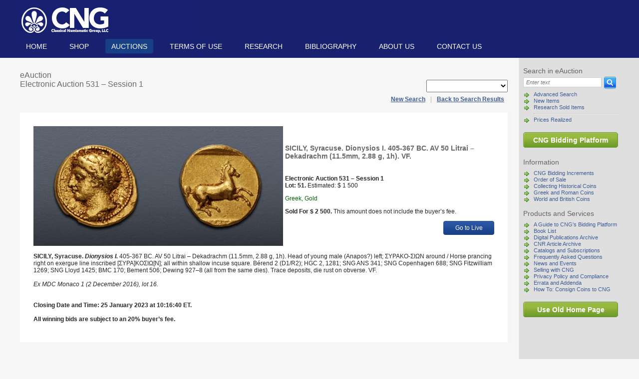

--- FILE ---
content_type: text/html; charset=utf-8
request_url: https://cngcoins.com/Lot.aspx?LOT_ID=84372&BACK_URL=%2FLots.aspx%3FAUCTION_ID%3D105%26PAGE_NUM%3D20%26PAGE%3D3
body_size: 9465
content:


<!DOCTYPE html PUBLIC "-//W3C//DTD XHTML 1.0 Transitional//EN" "http://www.w3.org/TR/xhtml1/DTD/xhtml1-transitional.dtd">
<html xmlns="http://www.w3.org/1999/xhtml" lang="en">
<head><meta http-equiv="Content-Type" content="text/html; charset=utf-8"><meta content="Microsoft Visual Studio .NET 7.1" name="GENERATOR"><meta content="C#" name="CODE_LANGUAGE"><meta content="JavaScript" name="vs_defaultClientScript"><meta content="Offering Roman coins, Greek coins, ancient coins, British coins, medieval coins, coin auctions, renaissance coins,  Indian coins, rare coins, Celtic coins, European coins, Jewish coins." name="description"><meta content="http://schemas.microsoft.com/intellisense/ie5" name="vs_targetSchema"><link href="css/style.css" type="text/css" rel="stylesheet" media="screen" /><link href="css/print style.css" type="text/css" rel="stylesheet" media="print" />
    <script language="javascript" type="text/javascript" src='js/commondialogcode.js'></script>
    <script language="javascript" type="text/javascript" src='js/dialogcode.js'></script>
    <script language="javascript" type="text/javascript" src='js/Common.js'></script>
    <script language="JavaScript" type="text/javascript" src="js/jquery-1.4.2.js"></script>
    <script language="JavaScript" type="text/javascript" src="js/hoverIntent.js"></script>
    <script language="JavaScript" type="text/javascript" src="js/jquery.dropdown.js"></script>
    <script type="text/javascript" src="https://www.google.com/recaptcha/api.js" async defer></script>

    
    <title>Auction Lot</title>
<title>

</title></head>
<body id="_ctl0_body">

    <div class="header">
        <div class="wrap">
            <a href="/">
                <img src="images/classical-numismatic-group.png" width="335" height="56" class="logo" alt="Classical Numismatic Group, LLC" /></a>
            <ul id="_ctl0_ulLis" class="navigation">
                <li id="_ctl0_liHome"><a href="Default.aspx">Home</a></li>
                <li id="_ctl0_liShop"><a href="#">Shop</a>
                    <ul>
                        <li><a href="Coins.aspx?CONTAINER_TYPE_ID=1&amp;VIEW_TYPE=0">The Coin Shop</a>
                        </li>
                        <li><a href="CNG+is+Buying.aspx">CNG is Buying</a>
                        </li>
                        <li id="_ctl0_liServices">
                            <a href="GuServices.aspx">Coin Shop Services</a>
                        </li>
                    </ul>
                </li>
                <li id="_ctl0_liAuctions" class="active"><a href="#">Auctions</a>
                    <ul>
                        <li><a href="#">Feature Auctions</a>
                            <ul id="_ctl0_menuFeatured"><li><a href='https://auctions.cngcoins.com/auctions/4-IA4DEM'>Current Auction</a></ li ><li><a href = 'Consignments+and+Schedule+of+Printed+Auctions.aspx' > Consignments and Schedule</a></li></ul>
                        </li>
                        <li><a href="#">eAuctions</a>
                            <ul id="_ctl0_menuEAuctions"><li><a href='https://auctions.cngcoins.com/auctions/4-ISFWN4'>Current Auction</a></ li ><li><a href = 'Consignments+and+Schedule+of+eAuctions.aspx' > Consignments and Schedule</a></li></ul>
                        </li>
                    </ul>
                </li>
                <li id="_ctl0_liInformation"><a href="Terms+of+Use.aspx">TERMS OF USE</a></li>
                <li id="_ctl0_liResearch"><a href="Coins_sold.aspx">Research</a></li>
                <li id="_ctl0_liBibliography"><a href="Bibliography.aspx">Bibliography</a></li>
                <li id="_ctl0_liAbout"><a href="About+CNG.aspx">About us</a></li>
                <li id="_ctl0_liContact"><a href="ContactUs.aspx">Contact us</a></li>
            </ul>
        </div>
    </div>
    <div id="_ctl0_divBody" class="body">
        <div class="wrap">
            <div id="_ctl0_fBody" class="rightcol">
                
<script language="javascript" type="text/javascript">
    function search_validate() {
        var p_form = document.forms['frmSearch'];
        var a_fields = new Array();
        //if (p_form['GO_TO_LOT_NUMBER'].checked) {
        //	a_fields[a_fields.length] = new Array("ITEM_DESC", "Lot Number", 4, "text_int", 0, 0, 0);
        //}
        //else
			a_fields[a_fields.length] = new Array("ITEM_DESC", "Search Query", 2147483647, "text_string", 0, 0, 0);

        return commonvalidate(a_fields, p_form);
    }
</script>
<form method="get" action="Lots.aspx" name="frmSearch" onsubmit="return search_validate()" >
<h3>Search in eAuction</h3>
<div class="searchform">
    <input type="hidden" value="1" name="IS_ADVANCED"/>
    <input type="hidden" value="1" name="CLEAR_RESULTS"/>
    <input type="text" id="ITEM_DESC" name="ITEM_DESC" class="q" title="Type search text here" aria-label="Search" value="Enter text" onfocus="if(!this._haschanged){this.value=''};this._haschanged=true;"/>
    <input type="image" src="images/search-button.gif" class="b" alt="Search" onsubmit="return search_validate()"/>

    
    <input type="hidden" value="1" name="SEARCH_IN_CONTAINER_TYPE_ID_2"/>
    
    
</div>
</form>
                <ul>
                    <li><a href="AdvSearch.aspx">Advanced Search</a></li>
                    <li><a href="Lots.aspx?IS_ADVANCED=1&SEARCH_IN_CONTAINER_TYPE_ID_1=1&SEARCH_IN_CONTAINER_TYPE_ID_3=1&SEARCH_IN_CONTAINER_TYPE_ID_2=1&SEARCH_IN_ITEM_ADD_DATE=1&mm_ITEM_ADD_DATE=11&dd_ITEM_ADD_DATE=2&yyyy_ITEM_ADD_DATE=2025" id="_ctl0_lnkSearchNew">New Items</a></li>
                    <li><a href="../Coins_sold.aspx">Research Sold Items</a></li>
                    <li>
                        <hr style="border-top: thin solid #ccc;" />
                    </li>
                    <li><a href="../PricesRealized.aspx?CONTAINER_TYPE_ID=3">Prices Realized</a></li>
                </ul>
                <br />
                <span class="button">
                    <a href="https://auctions.cngcoins.com/" id="_ctl0_goToAM">CNG Bidding Platform</a></span>
                <br />
                <h3>Information</h3>
                
<ul>

<li><a href="CNG+Bidding+Increments.aspx">CNG Bidding Increments</a></li>

<li><a href="Order+of+Sale.aspx">Order of Sale</a></li>

<li><a href="Collecting+Historical+Coins.aspx">Collecting Historical Coins</a></li>

<li><a href="Greek+and+Roman+Coins.aspx">Greek and Roman Coins</a></li>

<li><a href="World+and+British+Coins.aspx">World and British Coins</a></li>

</ul>


                <h3>Products and Services</h3>
                
<ul>

<li><a href="A+Guide+to+CNG%27s+Bidding+Platform.aspx">A Guide to CNG's Bidding Platform</a></li>

<li><a href="Book+List.aspx">Book List</a></li>

<li><a href="Digital+Publications+Archive.aspx">Digital Publications Archive</a></li>

<li><a href="CNR+Article+Archive.aspx">CNR Article Archive</a></li>

<li><a href="Catalogs+and+Subscriptions.aspx">Catalogs and Subscriptions</a></li>

<li><a href="Frequently+Asked+Questions.aspx">Frequently Asked Questions</a></li>

<li><a href="News+and+Events.aspx">News and Events</a></li>

<li><a href="Selling+with+CNG.aspx">Selling with CNG</a></li>

<li><a href="Privacy+Policy+and+Compliance.aspx">Privacy Policy and Compliance</a></li>

<li><a href="Errata+and+Addenda.aspx">Errata and Addenda</a></li>

<li><a href="How+To%3a+Consign+Coins+to+CNG.aspx">How To: Consign Coins to CNG</a></li>

</ul>


                <br />

                <span class="button">
                    <a href="/Old.aspx?IsDefault=TRUE" id="_ctl0_lnkHomePage" title="Use Old Home Page">Use Old Home Page</a></span>
            </div>
            <div class="leftcol">
                
    <div>
        <form name="aspnetForm" method="post" action="./Lot.aspx?LOT_ID=84372&amp;BACK_URL=%2fLots.aspx%3fAUCTION_ID%3d105%26PAGE_NUM%3d20%26PAGE%3d3" id="aspnetForm">
<input type="hidden" name="__EVENTTARGET" id="__EVENTTARGET" value="" />
<input type="hidden" name="__EVENTARGUMENT" id="__EVENTARGUMENT" value="" />
<input type="hidden" name="__LASTFOCUS" id="__LASTFOCUS" value="" />
<input type="hidden" name="__VIEWSTATE" id="__VIEWSTATE" value="/[base64]/[base64]/[base64]/AKYQBOt9fTj240Pjlv4rJJNsh7fShnZohmTPzF" />

<script type="text/javascript">
<!--
var theForm = document.forms['aspnetForm'];
if (!theForm) {
    theForm = document.aspnetForm;
}
function __doPostBack(eventTarget, eventArgument) {
    if (!theForm.onsubmit || (theForm.onsubmit() != false)) {
        theForm.__EVENTTARGET.value = eventTarget;
        theForm.__EVENTARGUMENT.value = eventArgument;
        theForm.submit();
    }
}
// -->
</script>


<input type="hidden" name="__VIEWSTATEGENERATOR" id="__VIEWSTATEGENERATOR" value="DEDEB9C1" />
<input type="hidden" name="__EVENTVALIDATION" id="__EVENTVALIDATION" value="/wEdABJ4qCpd1zofm9KlZrxV4VGcfbYQxcOQxX2eawLiSTkDtHhJsk0wqdKamPkqdrf4Zbtncd0iTGstKkzPAPJiUt8Md1H1dldhBhpL5B6JCQZrWITbYyoPgZlYHcehurI5yIa0Qph3PbzT3KJskgeTHHMwW4QmsfPVpqzbAi7WHyAg47/ui7CJ03VChfs6TLhpzVkxs2pvnN4d2qBKZQKYTLFpb4MvvpHISm+Y2Owi/OdVs8gmTUm6ZymgEGQWrlPGU+uiPKC7GPFotGQWF44LD6pJz3wrR56+/aIsRUoLQRFqyVVc5KNqQE5mEWlemOSzrGmaoPw0n8+nqkqdjgk/nJb3s4MJ407N5t7Q6U7vL7f9E5CiNwEhp2XpU+CtBN//XspSap7n+97mdEWgB2XiTeYnM9nxJJBIqTEi7n5eFXSYRg==" />
            <h2 style="width: 100%;">
                <span id="_ctl0_bodyContentPlaceHolder_txtAuction">eAuction<br/>Electronic Auction 531 – Session 1</span>
                <input type="hidden" name="_ctl0:bodyContentPlaceHolder:AuctionIdHidden" id="_ctl0_bodyContentPlaceHolder_AuctionIdHidden" value="105" />
                <select name="_ctl0:bodyContentPlaceHolder:DdlCategories" onchange="javascript:setTimeout(&#39;__doPostBack(\&#39;_ctl0$bodyContentPlaceHolder$DdlCategories\&#39;,\&#39;\&#39;)&#39;, 0)" language="javascript" id="_ctl0_bodyContentPlaceHolder_DdlCategories" title="Lot Categories" style="margin-left: 20px; padding: 3px; float: right">
	<option selected="selected" value="-1"></option>
	<option value="5">Celtic (8)</option>
	<option value="12">Greek (416)</option>
	<option value="15">Oriental Greek (28)</option>
	<option value="6">Central Asian (15)</option>
	<option value="18">Roman Provincial (271)</option>
	<option value="19">Roman Republican (54)</option>
	<option value="217">12h (113)</option>
	<option value="1">Billon (36)</option>
	<option value="3">Bronze (284)</option>
	<option value="7">Copper (1)</option>
	<option value="10">Electrum (31)</option>
	<option value="11">Gold (28)</option>
	<option value="16">Potin (1)</option>
	<option value="20">Silver (411)</option>

</select>
            </h2>
        </form>
        <div id="_ctl0_bodyContentPlaceHolder_navLinks" class="searchnav" style="width: 100%; text-align: right; margin-bottom: 20px; margin-top: 0"><a href='/'><b>New Search</b></a>&nbsp;|&nbsp;<a href='/Lots.aspx?AUCTION_ID=105&PAGE_NUM=20&PAGE=3'><b>Back to Search Results</b></a></div>
        <table class="lot" style="width: 100%;">
            <tr>
                <td>
                    <img src="/Photos.AM/4-8G4VNO/4-8G4WFU.jpg" id="_ctl0_bodyContentPlaceHolder_imgLot" alt="Lot nuber 51" />
                </td>
                <td>
                    <h3 id="_ctl0_bodyContentPlaceHolder_txtName">SICILY, Syracuse. Dionysios I. 405-367 BC. AV 50 Litrai – Dekadrachm (11.5mm, 2.88 g, 1h). VF.</h3>
                    <br />
                    <p id="_ctl0_bodyContentPlaceHolder_txtTitle" class="description"><b>Electronic Auction 531 – Session 1<br/>Lot: 51.</b>&nbsp;Estimated: $  1 500</p>
                    <p id="_ctl0_bodyContentPlaceHolder_txtCategories" class="description" style="color: darkgreen;">Greek, Gold</p>
                    <p id="_ctl0_bodyContentPlaceHolder_txtPrice" class="description"><b>Sold For $  2 500.</b>&nbsp;This amount does not include the buyer’s fee.</p>
                    <p style="text-align: right">
                        <a href="https://auctions.cngcoins.com/lots/view/4-8G4WFU" id="_ctl0_bodyContentPlaceHolder_goToLive" class="abtn" style="float: right">Go to Live</a>
                    </p>
                </td>
            </tr>
            <tr>
                <td colspan="2">
                    <p id="_ctl0_bodyContentPlaceHolder_txtDescription" class="description"><b>SICILY, Syracuse. <i>Dionysios I. </i></b>405-367 BC. AV 50 Litrai – Dekadrachm (11.5mm, 2.88 g, 1h). Head of young male (Anapos?) left; ΣYPAKO-ΣIΩN around / Horse prancing right on exergue line inscribed [ΣYPA]KOΣIΩ[N]; all within shallow incuse square. Bérend 2 (D1/R2); HGC 2, 1281; SNG ANS 341; SNG Copenhagen 688; SNG Fitzwilliam 1269; SNG Lloyd 1425; BMC 170; Bement 506; Dewing 927–8 (all from the same dies). Trace deposits, die rust on obverse. VF. <br><br><i>Ex MDC Monaco 1 (2 December 2016), lot 16.</i><br> <br><br><b>Closing Date and Time: 25 January 2023 at 10:16:40 ET.</b><br><br><b>All winning bids are subject to an 20% buyer’s fee. </b></p>
                </td>
            </tr>
        </table>
    </div>

                <br clear="all" />
            </div>
            <div class="footer">
                <ul id="_ctl0_ulLis2" class="navigation nav2">
                    <li id="_ctl0_liHome2"><a href="Default.aspx">Home</a></li>
                    <li id="_ctl0_liShop2"><a href="#">Shop</a>
                        <ul>
                            <li><a href="Coins.aspx?CONTAINER_TYPE_ID=1&amp;VIEW_TYPE=0">The Coin Shop</a>
                            </li>
                            <li><a href="CNG+is+Buying.aspx">CNG is Buying</a>
                            </li>
                            <li id="_ctl0_liServices2">
                                <a href="GuServices.aspx">Coin Shop Services</a>
                            </li>
                        </ul>
                    </li>
                    <li id="_ctl0_liAuctions2" class="active"><a href="#">Auctions</a>
                        <ul>
                            <li><a href="#">Feature Auctions</a>
                                <ul id="_ctl0_menuFeatured2"><li><a href='https://auctions.cngcoins.com/auctions/4-IA4DEM'>Current Auction</a></ li ><li><a href = 'Consignments+and+Schedule+of+Printed+Auctions.aspx' > Consignments and Schedule</a></li></ul>
                            </li>
                            <li><a href="#">eAuctions</a>
                                <ul id="_ctl0_menuEAuctions2"><li><a href='https://auctions.cngcoins.com/auctions/4-ISFWN4'>Current Auction</a></ li ><li><a href = 'Consignments+and+Schedule+of+eAuctions.aspx' > Consignments and Schedule</a></li></ul>
                            </li>
                        </ul>
                    </li>
                    <li id="_ctl0_liInformation2"><a href="Terms+of+Use.aspx">TERMS OF USE</a></li>
                    <li id="_ctl0_liResearch2"><a href="Coins_sold.aspx">Research</a></li>
                    <li id="_ctl0_liBibliography2"><a href="Bibliography.aspx">Bibliography</a></li>
                    <li id="_ctl0_liAbout2"><a href="About+CNG.aspx">About us</a></li>
                    <li id="_ctl0_liContact2"><a href="ContactUs.aspx">Contact us</a></li>
                </ul>
                <a href="Contact+CNG.aspx">Lancaster</a> &nbsp;|&nbsp; <a href="Contact+CNG.aspx">London</a> &nbsp; &nbsp;
				Copyright © CNG 2025 &nbsp;|&nbsp;<a href="mailto:cng@cngcoins.com">cng@cngcoins.com</a>
            </div>
        </div>
    </div>

    <script type="text/javascript">
        var gaJsHost = (("https:" == document.location.protocol) ? "https://ssl." : "http://www.");
        document.write(unescape("%3Cscript src='" + gaJsHost + "google-analytics.com/ga.js' type='text/javascript'%3E%3C/script%3E"));
    </script>
    <script type="text/javascript">
        try {
            var pageTracker = _gat._getTracker("UA-6381399-1");
            pageTracker._trackPageview();
        } catch (err) { }
    </script>
</body>
</html>


--- FILE ---
content_type: text/css
request_url: https://cngcoins.com/css/print%20style.css
body_size: 3170
content:
body {padding: 0; margin: 0; font: normal 11px Arial, Tahoma, Verdana, sans-serif; color: #2c2c2c; background-color: #f6f6f6;}
img {border: none;}
form {padding: 0; margin: 0;}

p {padding: 0; margin: 12px 0;}

h1 {font-size: 24px; color: #272727; font-weight: normal; padding: 0; margin: 18px 0 26px 0;}
h2 {font-size: 16px; color:#686868; font-weight: normal; padding: 14px 0; margin: 0;}
h3 {font-size: 14px; padding: 0; margin: 14px 0 6px 0; color: #686868;}
h4 {font-size: 14px; padding: 0; margin: 6px 0 6px 0; color: #686868;}
h5 {font-size: 12px; padding: 0; margin: 6px 0 6px 0; color: #686868;}

a:link, a:active, a:visited {color: #3d5c95; text-decoration: none;}
a:hover {text-decoration: underline;}

.rr {color:#cc0000; font-family:Arial,Tahoma,Verdana,sans-serif; font-size: 14px;}
.bidresult {color:#000; font-family:Arial,Tahoma,Verdana,sans-serif; font-size: 14px;}

.header {height: 116px; color: #fff; background: #182170 url('../images/header-line-bg.png') right 30px no-repeat; min-width: 1200px;}
.header .wrap {height: 116px; width: 1200px; margin: 0 auto; position: relative; background: url('../images/header-line2-bg.png') 80px 30px no-repeat; z-index: 2;}
.header .logo {position: absolute; top: 12px;}
.navigation {position: absolute; top: 78px; padding: 0; margin: 0; z-index: 1000; text-transform: uppercase; font-size: 14px; font-family: arial narrow, arial, tahoma, verdana;}
.navigation li {display:none; padding: 0; margin: 0 17px 0 0;}
.navigation li a:link, .navigation li a:active, .navigation li a:visited {display: inline-block; color: #fff; text-decoration: none; padding: 7px 12px 6px 12px;}
.navigation li a:hover, .navigation li.active a:link, .navigation li.active a:active, .navigation li.active a:visited {background: #173f85;-moz-border-radius: 4px; -webkit-border-radius: 4px; border-radius: 4px; behavior:url('../Images/border-radius.htc');}
.navigation li.active ul a:link, .navigation li.active ul a:active, .navigation li.active ul a:visited {background: transparent;}

.navigation li {position: relative;}
.navigation ul {display: none; font-family: arial, tahoma, verdana, sans-serif; padding: 6px 0; margin: 0; min-width: 160px; position: absolute; top: 33px; left: 0; background: #182170;text-transform: none;
-moz-border-radius: 4px; -webkit-border-radius: 4px; border-radius: 4px;}
.navigation ul li {padding: 0; margin: 2px 0; font-size: 12px; display: block;}
.navigation ul li a:link, .navigation ul li a:active, .navigation ul li a:visited {display: block; color: #fff; text-decoration: none; padding: 3px 12px; width: auto;}
.navigation ul li a:hover {background: #173f85;}

.navigation ul li.hover {background: #173f85;}
.navigation ul ul {top: -6px; left: 161px;}
.navigation .mark {float: right; margin: -2px -3px 0 0; color: #5e649b;}

.tabsHeader {height: 43px; color: #fff; min-width:1250px;background: #182170;}
.tabsHeader .wrap {height: 43px; width:1250px; margin: 0 auto; position: relative;}
.tabsHeader .logo {position: absolute; top: 29px;}

.body {background: url('../images/rightcol-bg.gif') center repeat-y; position: relative; z-index: 1; margin: 0 auto; min-width: 1200px;}
.body .wrap {width:1200px; margin: 0 auto; position: relative;}
.leftcol {padding: 12px 0; margin: 0 223px 0 0;min-height: 580px;}
.rightcol {display:none; width: 192px; float: right; padding: 4px 0 18px 13px;}

.searchform .q {vertical-align: top; border: 1px solid #ccc; color: #767676; font-style: italic; font-size: 11px; padding: 3px 5px; width: 145px;}
.searchform .q1 {vertical-align: middle;font-size: 10px;font: normal 11px Arial, Tahoma, Verdana, sans-serif;}
.searchform .b {vertical-align: bottom; padding: 0; margin: -1px 0 0 0; display: inline-block; width: 28px; height: 26px;}

.rightcol h3 {color: #646464;font-weight: normal;padding: 14px 0 5px 0;	margin: 0;}
.rightcol p {margin: 0; padding: 12px 0;}
.rightcol small {font-size: 10px;}
.rightcol ul, .bidresult ul {padding: 0; margin: 3px 0 0 2px;}
.rightcol li, .bidresult li {list-style: none; padding: 0 0 0 19px; margin: 0 0 1px 0; background: url('../images/bullet-green-arrow.gif') 0 3px no-repeat;}

.col {width: 302px; float: left; position: relative; z-index: 1;}
.col h2 {padding: 2px 0 8px 0; margin: 0; text-align: center;}
.col h2 a{color: #686868; font-size: 16px;}
.col h3 {padding: 12px 0 4px 25px; margin: 0; color: #686868; font-weight: normal; font-size: 14px;}
.whitebox {background: #fff; border: 1px solid #b9b9b9; text-align: center; height: 150px;padding: 20px;position: relative;}
.whitebox p {padding: 0; margin: 0; text-align: left;}
.whitebox p a {color: #000000;}
.whiteboxsale {margin-top: 8px; background: #fff;border: 1px solid #b9b9b9;text-align: center; height: 66px;position: relative;padding-right: 20px;padding-left: 20px;}
.whiteboxsale p {text-align: left;}
.whiteboxsale p a {color: #000000;}
.greybox {background: #e1e1e1; padding: 16px 25px; margin: 0; min-height: 175px; font-size: 11px; margin-top: 8px;}
.greybox li {padding: 0; margin: 0; list-style: none;}
.realized {height: 20px; font-size: 12px; text-align: right; margin: 4px 18px 0 0;}

.col .whitebox, .col .whiteboxsale, .col .greybox {width: auto;}

.search p, .login p {padding:0; margin: 0 0 5px 0;}
.search label.lshort{width: 40px; display: inline-block;}
.search .filter {float: left; padding: 0; margin: 0 0 0 125px;}
.search .filter .date { padding-left: 22px;}
.search .f0 {margin: 0 60px 0 65px;}
.search .f2 {margin: 0 60px 0 65px;}
.search .f3 {margin: 0 60px 0 -45px;}
.search .filter li {list-style: none; margin: 0 0 6px 0;}
.search .txt {width: 252px;}
.search .wide {width: 435px;}
.search .wide2 {width: 545px;}
.search .short {width: 80px;}
.btn {width: 102px; height: 28px; background: url('../images/blue-button.png') 0 0 no-repeat; border: none; color: #fff;cursor:pointer;}
.redbtn {width: 102px; height: 28px; background: url('../images/red-button.png') 0 0 no-repeat; border: none; color: #fff;cursor:pointer;}
.btn1 {width: 130px; height: 28px; background: url('../images/blue-button1.png') 0 0 no-repeat; border: none; color: #fff; cursor:pointer;}
.btnLong {width: 147px; height: 28px; background: url('../images/blue-button-long.png') 0 0 no-repeat; border: none; color: #fff;cursor:pointer;}
.total {float: right; text-align: right; line-height: 35px; margin-right: 5px;}
.help {float: right; text-align: left;width: 350px;}
.total .red a{color:#780000; }
label.l {width: 120px; display: inline-block;}
.login {width: 349px; margin:auto; display: block;}
.shopcartbody .login{margin:0px;}
.login h2 {text-align: center; margin-bottom: 26px;}
.login form {margin-top: 18px;}
.login .btn {margin-top: 8px;cursor:pointer;}
.login .txt {width: 240px;}
.login .l {width: 100px;}
.userservicies .odd {color: #3d5c95;font-family:Arial,Tahoma,Verdana,sans-serif;color: #18216F;font-size: 11px;	background:red;}
.userservicies .even { color: #3d5c95;background: #e1e1e1; font-family: Arial,Tahoma,Verdana,sans-serif;font-size: 11px;text-decoration: none;vertical-align: top;}
.userservicies .altTableItem {color: #3d5c95;background: #e1e1e1;font-family: Arial,Tahoma,Verdana,sans-serif;font-size: 11px;text-decoration: none;vertical-align: top;}
.userservicies a.rr { color:#cc0000; font-size: 12px; }
.search .btn {margin-bottom: 15px;}

.button {width: 170px; background: url('../images/green-button.png') 0 0 no-repeat; padding: 0 0 0 4px; margin: 6px 6px 6px 0; display: inline-block;cursor:pointer;}
.button a:link, .button a:active, .button a:visited {width: 170px;  text-align: center; background: url('../images/green-button.png') top right no-repeat; background-color: inherit;padding: 8px 10px 8px 6px; margin: 0 -4px 0 0; display: inline-block; color: #fff; font-size: 14px; text-decoration: none; font-weight: bold;}
a.abtn:link, a.abtn:active, a.abtn:visited { width: 102px;text-align: center;background: url('../images/blue-button.png') top right no-repeat;padding: 7px 0px 7px 0px;display: inline-block;color: #fff;font-size: 12px;text-decoration: none;}
a.abtn1:link, a.abtn1:active, a.abtn1:visited { width: 130px;text-align: center;background: url('../images/blue-button1.png') top right no-repeat;padding: 7px 0px 7px 0px;display: inline-block;color: #fff;font-size: 12px;text-decoration: none;}
a.abtnLong:link, a.abtnLong:active, a.abtnLong:visited { width: 147px;text-align: center;background: url('../images/blue-button-long.png') top right no-repeat;padding: 7px 0px 7px 0px;display: inline-block;color: #fff;font-size: 12px;text-decoration: none;}

.quicknav {position: absolute; top: 27px; right: 225px; text-align: right;}
.note {font-weight: bold; font-size: 12px; margin-top: 20px;}
.searchnav, .showonpage {font-size: 12px; color: #afafaf; float: right; margin-top: 20px;}
.bidok .searchnav {font-size: 12px; color: #afafaf; float: right; margin-top: -10px;}
.searchnav a:link, .searchnav a:active, .searchnav a:visited {margin: 7px; font-weight: bold; text-decoration: underline}
.showonpage {color: #333;margin-top: 14px;}
.paging {margin-top: 20px; font-size: 12px;}

.showonpage a:link, .showonpage a:active, .showonpage a:visited, .paging a:link, .paging a:active, .paging a:visited {margin: 0 6px -5px 0; padding: 2px 6px; display: inline-block;text-decoration: underline}
.showonpage a:hover, .paging a:hover {background: #dfdfdf; color: #000; }

.lot {background: #fff; padding: 24px; margin: 14px 0; color: #272727; font-size: 12px; position:relative;}
.article {background: #fff;	padding: 24px;	margin: 50px 0 14px 0;color: #272727;font-size: 12px;}

.bidform {width: 100%; margin-top: 3px;}
.bidform p {padding: 0; margin: 6px 0;}
.bidform th {width: 342px; text-align: left; vertical-align: top;}
.bidform td {vertical-align: top; padding-top: 3px;}
.bidform label {width: 140px; display: inline-block; vertical-align: top; padding-top: 3px;}
.bidform input.txt {width: 160px;}
.bidform .right {padding: 4px 0 0 143px; font-weight: normal;}

.radioLabel label {width: auto;}

.paging {margin: 12px 0 16px 0; font-size: 12px; position: relative;}
.onpage {color: #333; position: absolute; top: 0; right: 6px;}
.paging a:link, .paging a:active, .paging a:visited {margin: 0 8px -5px 0; padding: 2px 4px; display: inline-block;}
.onpage a:link, .onpage a:active, .onpage a:visited {margin: 0 0 -5px 0;}
.paging a:hover, .paging a.active:link, .paging a.active:active, .paging a.active:visited {background: #dfdfdf; color: #000; text-decoration: none;}

.searchresults {position: relative;}
.searchresults .quicknavtop {display:none;position: absolute; top: 14px; right: 6px; text-align: right;}
.searchresults .quicknavbottom  {display:none;position: absolute; bottom: 14px; right: 6px; text-align: right;}

.searchresults .currenttimetop {position: absolute; top: 0px; right: 6px; text-align: right;display:block;}
.searchresults .currenttimebottom  {position: absolute; bottom: 0px; right: 6px; text-align: right;}

.bgr {background-color: #f6f6f6}
.search_results_column .description, .description {margin-top: 10px; text-align: left; font-size: 12px; vertical-align: top;}

.pricedetails {text-align: left; font-size: 12px; margin-top: 10px;}

.search_results_column_open_top {padding: 7px 7px 0px 7px;border-right: 2px solid #ededed;border-left: 2px solid #ededed;border-top: 2px solid #ededed;background: #fff;}
.search_results_column_open_bottom {padding: 0px 7px 7px 7px;border-right: 2px solid #ededed;border-left: 2px solid #ededed;border-bottom: 2px solid #ededed;background: #fff;}
.search_results_column_open {padding: 0px 7px 0px 7px;border-right: 2px solid #ededed;border-left: 2px solid #ededed;background: #fff;}

.search_results_column_all {font-size: 14px; padding: 7px; font-weight: bold; color: #686868; border: 2px solid #ededed; background: #fff; width: 100%}

.search_results_column_category {font-size: 14px; padding: 7px; font-weight: bold; color: #686868; border: 2px solid #ededed; background: #fff;}
.search_results_column_open .description, .description {margin-top: 10px; text-align: left; font-size: 12px;}
.search_results_column_open_btm h3, .search_results_column_open_top h3 {color: #000000; margin: 10px 0 15px 0;}

.highlight {border-color: #000000;}

.footer {border-top: 1px solid #ccc;padding: 5px 11px 5px 11px;	color: #aeaeae;	width: 950px;}
.footer a:link, .footer a:active, .footer a:visited{color: #aeaeae;}

.prbl { color:#18216F; font-family:Arial,Tahoma,Verdana,sans-serif;font-weight:normal;font-size: 11px; text-decoration: none; }
.prtdEven { color:#18216F; font-family: verdana, arial, sans-serif; font-size: 11px; background:#E1E1E1 none repeat scroll 0 0; }

.priceRealized, .grid {background-color: #ccc;text-align: left;}
.priceRealized .cell {background-color: #f6f6f6; text-align: left;}
.grid .cell td {font-family: Arial,Tahoma,Verdana,sans-serif;background-color: #f6f6f6;	text-align: left;}
.grid .paging {	position: static;}

.userservices, .shopcartitem {margin: 2px; width: 950px; border: 2px solid #ededed;background: #fff;text-align: left;position: relative;padding-left: 10px;padding-right: 10px;}
.userservices div, .shopcartitem div {margin-top: 5px;margin-bottom: 5px;}
.shopcartitem div a:link,.shopcartitem div a:active,.shopcartitem div a:visited,.shopcartitem div a:hover {text-decoration: none;}
.shopcartitem div input {text-align: right;}
.shopcartitem div .hover {cursor: pointer;}

.markred{background: #FFCECE;}

.userreg {width: 430px;}
.userreg .txt {	width: 300px; }
.shopcartbody .textboxnoneborder {border: none;	width: 300px; background-color:#f6f6f6;}
.userreg label.l {width: 120px; display: inline-block; vertical-align: top;	text-align: left; }
.shopcartbody label.ll {width: 120px; display: inline-block; vertical-align: top;text-align: left; }
.shopcartbody .total {font-size: 14px;}
.userreg .sm {width: 300px;font-family:Arial,Tahoma,Verdana,sans-serif; font-size: 9px;padding-left: 122px;}
.userreg .error, .shopcartbody .error {color: Red;}
.userreginfo {float: right;	width: 520px;padding-top: 35px;}
.shippingcartinfo {	margin: -15px;float: right;	width:500px;}

.clear {clear:both; position :relative;}
.mright {margin-right: 30px}

.div_noscroll{height: 42px; overflow: hidden; margin-top: 15px;}
.div_noscroll p {color: #000000;}

.iframe_thumbnail {position: absolute; z-index: 999; width: 282px; height: 150px; overflow: hidden; border-style: solid; border-width: 1px; border-color: #003399;}


.nav2 {position: relative; top: 0; left: 0; border-bottom: 1px solid #ccc; padding: 0 0 5px 0;margin: 0 -12px 18px -12px;}
.nav2 li a:link, .nav2 li a:active, .nav2 li a:visited {color: #333!important;}
.nav2 li a:hover, .nav2 li.active a:link, .nav2 li.active a:active, .nav2 li.active a:visited {background: #ccc;position: relative;}
.nav2 li.active ul a:link, .nav2 li.active ul a:active, .nav2 li.active ul a:visited {background: transparent;}
.nav2 li {position: relative; margin-right: 14px;}
.nav2 ul {background: #ddd; top: auto; bottom: 33px; position: absolute;}
.nav2 ul ul {position: absolute; top: auto; bottom: 0;}
.nav2 ul li {}
.nav2 ul li a:link, .nav2 ul li a:active, .nav2 ul li a:visited {color: #333!important;}
.nav2 ul li a:hover {background: #ccc;}
.nav2 ul li.hover {background: #ccc;}



--- FILE ---
content_type: application/javascript
request_url: https://cngcoins.com/js/jquery.dropdown.js
body_size: 258
content:
$(function(){

    var config = {    
         sensitivity: 3, // number = sensitivity threshold (must be 1 or higher)    
         interval: 200,  // number = milliseconds for onMouseOver polling interval    
         over: doOpen,   // function = onMouseOver callback (REQUIRED)    
         timeout: 200,   // number = milliseconds delay before onMouseOut    
         out: doClose    // function = onMouseOut callback (REQUIRED)    
    };
    
    function doOpen() {
        $(this).addClass("hover");
        $('ul:first',this).css('display', 'block');
    }
 
    function doClose() {
        $(this).removeClass("hover");
        $('ul:first',this).css('display', 'none');
    }

    $("ul.navigation li").hoverIntent(config);
    
    $("ul.navigation li ul li:has(ul)").find("a:first").prepend(' <b class="mark">&raquo;</b>');

});

--- FILE ---
content_type: application/javascript
request_url: https://cngcoins.com/js/dialogcode.js
body_size: 406
content:
var closing = false;

function closeWin()
{
	closing = true;
	window.close();
}

function printWin()
{
	if (!closing) window.print();
}

function reloadOpenerWin()
{
	if (canAccessToOpener()) 
	{
		window.opener.location.reload();
	}
}

function redirectOpenerWin(url)
{
	if (canAccessToOpener()) 
	{
		window.opener.location.href = url;
	}
}

function canAccessToOpener()
{
	return (window.opener != null && !window.opener.closed); 
}

function detectAgent() {
  with (navigator) {
       var tempAgent = userAgent;
	   var tempName = appName;	   
	   if (tempAgent.indexOf('Opera')>=0) {
	      return "OPR";		  
	   }
       else {
	      if (tempAgent.indexOf('MSIE')>=0) {
		     return "EXP";			 
		  }
		  else {
		    if (tempName.indexOf('Netscape')>=0) {			   
			   return "NAV";			   
			}
			else {			   
			   return "UNK";
			}
		  }
	   }
  }
}

function closeWDialog(dialogResult)
{
	
	if (window.dialogArguments == null || window.dialogArguments == 'undefined')
	{			
		window.opener.callBackFuncW(dialogResult);
	}
	else
	{
		window.dialogArguments.value = dialogResult;		
	}		
	window.close();	
}

function closeDialog(controlName, dialogResult)
{
	if (window.dialogArguments == null || window.dialogArguments == 'undefined')
	{
		window.opener.callBackFuncCallW(controlName, dialogResult);		
	}
	else
	{
		window.dialogArguments.value = dialogResult;		
	}	
	window.close();
}